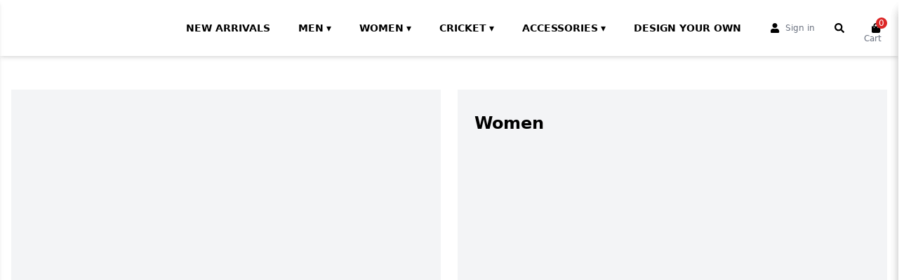

--- FILE ---
content_type: text/html
request_url: https://www.tyka.com/
body_size: 277
content:
<!doctype html><html lang="en"><head><meta charset="utf-8"/><link rel="icon" href="/bird-emboss.png"/><meta name="viewport" content="width=device-width,initial-scale=1"/><meta name="theme-color" content="#000000"/><meta name="description" content="Web site created using create-react-app"/><meta property="og:title" content="TYKA – Rise Beyond Reach"/><meta property="og:image" content="/logo192.png"/><meta property="og:type" content="website"/><meta name="twitter:card" content="summary_large_image"/><meta name="twitter:image" content="/logo192.png"/><link rel="apple-touch-icon" href="/bird-emboss.png"/><link rel="manifest" href="/manifest.json"/><title>TYKA – Rise Beyond Reach</title><script defer="defer" src="/static/js/main.a00fb1d1.js"></script><link href="/static/css/main.2ead3d01.css" rel="stylesheet"></head><body><noscript>You need to enable JavaScript to run this app.</noscript><div id="root"></div></body></html>

--- FILE ---
content_type: image/svg+xml
request_url: https://www.tyka.com/icons/mastercard.svg
body_size: 409
content:
<?xml version="1.0" encoding="utf-8"?><!-- Uploaded to: SVG Repo, www.svgrepo.com, Generator: SVG Repo Mixer Tools -->
<svg width="800px" height="800px" viewBox="0 -11 70 70" fill="none" xmlns="http://www.w3.org/2000/svg">
<rect x="0.5" y="0.5" width="69" height="47" rx="5.5" fill="white" stroke="#D9D9D9"/>
<path fill-rule="evenodd" clip-rule="evenodd" d="M35.3945 34.7619C33.0114 36.8184 29.92 38.0599 26.5421 38.0599C19.0047 38.0599 12.8945 31.8788 12.8945 24.254C12.8945 16.6291 19.0047 10.448 26.5421 10.448C29.92 10.448 33.0114 11.6895 35.3945 13.7461C37.7777 11.6895 40.869 10.448 44.247 10.448C51.7843 10.448 57.8945 16.6291 57.8945 24.254C57.8945 31.8788 51.7843 38.0599 44.247 38.0599C40.869 38.0599 37.7777 36.8184 35.3945 34.7619Z" fill="#ED0006"/>
<path fill-rule="evenodd" clip-rule="evenodd" d="M35.3945 34.7619C38.3289 32.2296 40.1896 28.4616 40.1896 24.254C40.1896 20.0463 38.3289 16.2783 35.3945 13.7461C37.7777 11.6895 40.869 10.448 44.247 10.448C51.7843 10.448 57.8945 16.6291 57.8945 24.254C57.8945 31.8788 51.7843 38.0599 44.247 38.0599C40.869 38.0599 37.7777 36.8184 35.3945 34.7619Z" fill="#F9A000"/>
<path fill-rule="evenodd" clip-rule="evenodd" d="M35.3946 13.7461C38.329 16.2784 40.1897 20.0463 40.1897 24.254C40.1897 28.4616 38.329 32.2295 35.3946 34.7618C32.4603 32.2295 30.5996 28.4616 30.5996 24.254C30.5996 20.0463 32.4603 16.2784 35.3946 13.7461Z" fill="#FF5E00"/>
</svg>